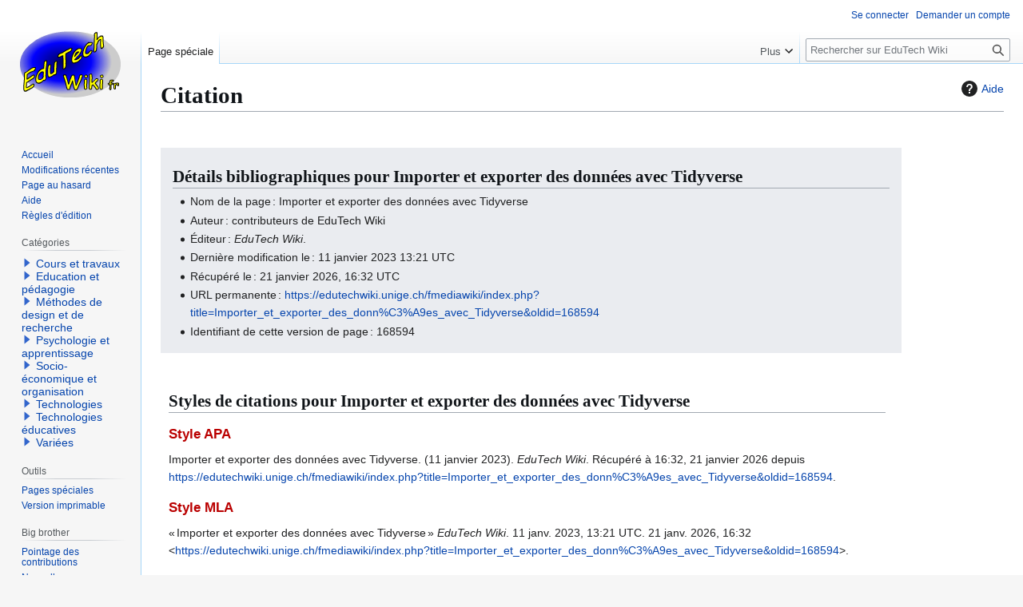

--- FILE ---
content_type: text/html; charset=UTF-8
request_url: https://edutechwiki.unige.ch/fmediawiki/index.php?title=Sp%C3%A9cial:Citer&page=Importer_et_exporter_des_donn%C3%A9es_avec_Tidyverse&id=168594&wpFormIdentifier=titleform
body_size: 6670
content:
<!DOCTYPE html>
<html class="client-nojs" lang="fr" dir="ltr">
<head>
<meta charset="UTF-8">
<title>Citation — EduTech Wiki</title>
<script>(function(){var className="client-js";var cookie=document.cookie.match(/(?:^|; )fmediawiki_143mwclientpreferences=([^;]+)/);if(cookie){cookie[1].split('%2C').forEach(function(pref){className=className.replace(new RegExp('(^| )'+pref.replace(/-clientpref-\w+$|[^\w-]+/g,'')+'-clientpref-\\w+( |$)'),'$1'+pref+'$2');});}document.documentElement.className=className;}());RLCONF={"wgBreakFrames":false,"wgSeparatorTransformTable":[",\t."," \t,"],"wgDigitTransformTable":["",""],"wgDefaultDateFormat":"dmy","wgMonthNames":["","janvier","février","mars","avril","mai","juin","juillet","août","septembre","octobre","novembre","décembre"],"wgRequestId":"0a1b7488dac259f902aeb34a","wgCanonicalNamespace":"Special","wgCanonicalSpecialPageName":"CiteThisPage","wgNamespaceNumber":-1,"wgPageName":"Spécial:Citer","wgTitle":"Citer","wgCurRevisionId":0,"wgRevisionId":0,"wgArticleId":0,"wgIsArticle":false,"wgIsRedirect":false,"wgAction":"view","wgUserName":null,"wgUserGroups":["*"],"wgCategories":[],"wgPageViewLanguage":"fr","wgPageContentLanguage":"fr","wgPageContentModel":"wikitext","wgRelevantPageName":"Spécial:Citer","wgRelevantArticleId":0,"wgIsProbablyEditable":false,"wgRelevantPageIsProbablyEditable":false,"sdgDownArrowImage":"/fmediawiki/extensions/SemanticDrilldown/skins/down-arrow.png","sdgRightArrowImage":"/fmediawiki/extensions/SemanticDrilldown/skins/right-arrow.png","wgPageFormsTargetName":null,"wgPageFormsAutocompleteValues":[],"wgPageFormsAutocompleteOnAllChars":false,"wgPageFormsFieldProperties":[],"wgPageFormsCargoFields":[],"wgPageFormsDependentFields":[],"wgPageFormsCalendarValues":[],"wgPageFormsCalendarParams":[],"wgPageFormsCalendarHTML":null,"wgPageFormsGridValues":[],"wgPageFormsGridParams":[],"wgPageFormsContLangYes":null,"wgPageFormsContLangNo":null,"wgPageFormsContLangMonths":[],"wgPageFormsHeightForMinimizingInstances":800,"wgPageFormsDelayReload":false,"wgPageFormsShowOnSelect":[],"wgPageFormsScriptPath":"/fmediawiki/extensions/PageForms","edgValues":[],"wgPageFormsEDSettings":null,"wgAmericanDates":false,"wgVisualEditor":{"pageLanguageCode":"fr","pageLanguageDir":"ltr","pageVariantFallbacks":"fr"},"wgCiteReferencePreviewsActive":true,"srfFilteredConfig":null,"egMapsScriptPath":"/fmediawiki/extensions/Maps/","egMapsDebugJS":false,"egMapsAvailableServices":["leaflet","googlemaps3"],"egMapsLeafletLayersApiKeys":{"MapBox":"","MapQuestOpen":"","Thunderforest":"","GeoportailFrance":""},"wgEditSubmitButtonLabelPublish":false};
RLSTATE={"site.styles":"ready","user.styles":"ready","user":"ready","user.options":"loading","mediawiki.helplink":"ready","oojs-ui-core.styles":"ready","oojs-ui.styles.indicators":"ready","mediawiki.widgets.styles":"ready","oojs-ui-core.icons":"ready","mediawiki.htmlform.ooui.styles":"ready","ext.citeThisPage":"ready","skins.vector.styles.legacy":"ready","ext.visualEditor.desktopArticleTarget.noscript":"ready","ext.srf.styles":"ready","ext.categoryTree.styles":"ready"};RLPAGEMODULES=["site","mediawiki.page.ready","skins.vector.legacy.js","ext.visualEditor.desktopArticleTarget.init","ext.visualEditor.targetLoader","ext.smw.purge","ext.categoryTree"];</script>
<script>(RLQ=window.RLQ||[]).push(function(){mw.loader.impl(function(){return["user.options@12s5i",function($,jQuery,require,module){mw.user.tokens.set({"patrolToken":"+\\","watchToken":"+\\","csrfToken":"+\\"});
}];});});</script>
<link rel="stylesheet" href="/fmediawiki/load.php?lang=fr&amp;modules=ext.categoryTree.styles%7Cext.citeThisPage%7Cext.srf.styles%7Cext.visualEditor.desktopArticleTarget.noscript%7Cmediawiki.helplink%7Cmediawiki.htmlform.ooui.styles%7Cmediawiki.widgets.styles%7Coojs-ui-core.icons%2Cstyles%7Coojs-ui.styles.indicators%7Cskins.vector.styles.legacy&amp;only=styles&amp;skin=vector">
<script async="" src="/fmediawiki/load.php?lang=fr&amp;modules=startup&amp;only=scripts&amp;raw=1&amp;skin=vector"></script>
<meta name="ResourceLoaderDynamicStyles" content="">
<link rel="stylesheet" href="/fmediawiki/load.php?lang=fr&amp;modules=site.styles&amp;only=styles&amp;skin=vector">
<meta name="generator" content="MediaWiki 1.43.3">
<meta name="robots" content="noindex,nofollow,max-image-preview:standard">
<meta name="format-detection" content="telephone=no">
<meta name="viewport" content="width=1120">
<link rel="search" type="application/opensearchdescription+xml" href="/fmediawiki/rest.php/v1/search" title="EduTech Wiki (fr)">
<link rel="EditURI" type="application/rsd+xml" href="https://edutechwiki.unige.ch/fmediawiki/api.php?action=rsd">
<link rel="license" href="/fr/EduTech_Wiki:Copyrights">
<link rel="alternate" type="application/atom+xml" title="Flux Atom de EduTech Wiki" href="/fmediawiki/index.php?title=Sp%C3%A9cial:Modifications_r%C3%A9centes&amp;feed=atom">
</head>
<body class="skin-vector-legacy mediawiki ltr sitedir-ltr mw-hide-empty-elt ns--1 ns-special mw-special-CiteThisPage page-Spécial_Citer rootpage-Spécial_Citer skin-vector action-view"><div id="mw-page-base" class="noprint"></div>
<div id="mw-head-base" class="noprint"></div>
<div id="content" class="mw-body" role="main">
	<a id="top"></a>
	<div id="siteNotice"></div>
	<div class="mw-indicators">
	<div id="mw-indicator-mw-helplink" class="mw-indicator"><a href="https://www.mediawiki.org/wiki/Special:MyLanguage/Extension:CiteThisPage" target="_blank" class="mw-helplink"><span class="mw-helplink-icon"></span>Aide</a></div>
	</div>
	<h1 id="firstHeading" class="firstHeading mw-first-heading">Citation</h1>
	<div id="bodyContent" class="vector-body">
		
		<div id="contentSub"><div id="mw-content-subtitle"></div></div>
		<div id="contentSub2"></div>
		
		<div id="jump-to-nav"></div>
		<a class="mw-jump-link" href="#mw-head">Aller à la navigation</a>
		<a class="mw-jump-link" href="#searchInput">Aller à la recherche</a>
		<div id="mw-content-text" class="mw-body-content"><div class="mw-specialCiteThisPage-bibliographic">
<h2><span class="mw-headline" id="Détails_bibliographiques_pour_Importer_et_exporter_des_données_avec_Tidyverse">Détails bibliographiques pour Importer et exporter des données avec Tidyverse</span></h2>
<ul><li>Nom de la page : Importer et exporter des données avec Tidyverse</li>
<li>Auteur : contributeurs de EduTech Wiki</li>
<li>Éditeur : <i>EduTech Wiki</i>.</li>
<li>Dernière modification le : 11 janvier 2023 13:21 UTC</li>
<li>Récupéré le : 21 janvier 2026, 16:32 UTC</li>
<li>URL permanente : <a rel="nofollow" class="external free" href="https://edutechwiki.unige.ch/fmediawiki/index.php?title=Importer_et_exporter_des_donn%C3%A9es_avec_Tidyverse&amp;oldid=168594">https://edutechwiki.unige.ch/fmediawiki/index.php?title=Importer_et_exporter_des_donn%C3%A9es_avec_Tidyverse&amp;oldid=168594</a></li>
<li>Identifiant de cette version de page : 168594</li></ul>
</div>
<div class="plainlinks mw-specialCiteThisPage-styles">
<h2><span class="mw-headline" id="Styles_de_citations_pour_Importer_et_exporter_des_données_avec_Tidyverse">Styles de citations pour Importer et exporter des données avec Tidyverse</span></h2>
<h3><span class="mw-headline" id="Style_APA"><a href="/fmediawiki/index.php?title=APA_style&amp;action=edit&amp;redlink=1" class="new" title="APA style (page inexistante)">Style APA</a></span></h3>
<p>Importer et exporter des données avec Tidyverse. (11 janvier 2023). <i>EduTech Wiki</i>. Récupéré à 16:32, 21 janvier 2026 depuis <a rel="nofollow" class="external free" href="https://edutechwiki.unige.ch/fmediawiki/index.php?title=Importer_et_exporter_des_donn%C3%A9es_avec_Tidyverse&amp;oldid=168594">https://edutechwiki.unige.ch/fmediawiki/index.php?title=Importer_et_exporter_des_donn%C3%A9es_avec_Tidyverse&amp;oldid=168594</a>.
</p>
<h3><span class="mw-headline" id="Style_MLA"><a href="/fmediawiki/index.php?title=The_MLA_style_manual&amp;action=edit&amp;redlink=1" class="new" title="The MLA style manual (page inexistante)">Style MLA</a></span></h3>
<p>« Importer et exporter des données avec Tidyverse » <i>EduTech Wiki</i>. 11 janv. 2023, 13:21 UTC. 21 janv. 2026, 16:32 &lt;<a rel="nofollow" class="external free" href="https://edutechwiki.unige.ch/fmediawiki/index.php?title=Importer_et_exporter_des_donn%C3%A9es_avec_Tidyverse&amp;oldid=168594">https://edutechwiki.unige.ch/fmediawiki/index.php?title=Importer_et_exporter_des_donn%C3%A9es_avec_Tidyverse&amp;oldid=168594</a>&gt;.
</p>
<h3><span class="mw-headline" id="Style_MHRA"><a href="/fmediawiki/index.php?title=MHRA_Style_Guide&amp;action=edit&amp;redlink=1" class="new" title="MHRA Style Guide (page inexistante)">Style MHRA</a></span></h3>
<p>Contributeurs de EduTech Wiki, « Importer et exporter des données avec Tidyverse », <i>EduTech Wiki,</i> 11 janvier 2023, 13:21 UTC, &lt;<a rel="nofollow" class="external free" href="https://edutechwiki.unige.ch/fmediawiki/index.php?title=Importer_et_exporter_des_donn%C3%A9es_avec_Tidyverse&amp;oldid=168594">https://edutechwiki.unige.ch/fmediawiki/index.php?title=Importer_et_exporter_des_donn%C3%A9es_avec_Tidyverse&amp;oldid=168594</a>&gt; [accédé le 21 janvier 2026]
</p>
<h3><span class="mw-headline" id="Style_Chicago"><a href="/fmediawiki/index.php?title=The_Chicago_Manual_of_Style&amp;action=edit&amp;redlink=1" class="new" title="The Chicago Manual of Style (page inexistante)">Style Chicago</a></span></h3>
<p>Contributeurs de EduTech Wiki, « Importer et exporter des données avec Tidyverse », <i>EduTech Wiki,</i> <a rel="nofollow" class="external free" href="https://edutechwiki.unige.ch/fmediawiki/index.php?title=Importer_et_exporter_des_donn%C3%A9es_avec_Tidyverse&amp;oldid=168594">https://edutechwiki.unige.ch/fmediawiki/index.php?title=Importer_et_exporter_des_donn%C3%A9es_avec_Tidyverse&amp;oldid=168594</a> (accédé le 21 janvier 2026).
</p>
<h3><span class="mw-headline" id="Style_CBE/CSE"><a href="/fmediawiki/index.php?title=Council_of_Science_Editors&amp;action=edit&amp;redlink=1" class="new" title="Council of Science Editors (page inexistante)">Style CBE/CSE</a></span></h3>
<p>Contributeurs de EduTech Wiki. Importer et exporter des données avec Tidyverse [Internet]. EduTech Wiki ; 11 janv. 2023, 13:21 TUC [cité le 2026 janv. 21]. Disponible sur : <a rel="nofollow" class="external free" href="https://edutechwiki.unige.ch/fmediawiki/index.php?title=Importer_et_exporter_des_donn%C3%A9es_avec_Tidyverse&amp;oldid=168594">https://edutechwiki.unige.ch/fmediawiki/index.php?title=Importer_et_exporter_des_donn%C3%A9es_avec_Tidyverse&amp;oldid=168594</a>.
</p>
<h3><span class="mw-headline" id="Style_Bluebook"><a href="/fmediawiki/index.php?title=Bluebook&amp;action=edit&amp;redlink=1" class="new" title="Bluebook (page inexistante)">Style Bluebook</a></span></h3>
<p>Importer et exporter des données avec Tidyverse, <a rel="nofollow" class="external free" href="https://edutechwiki.unige.ch/fmediawiki/index.php?title=Importer_et_exporter_des_donn%C3%A9es_avec_Tidyverse&amp;oldid=168594">https://edutechwiki.unige.ch/fmediawiki/index.php?title=Importer_et_exporter_des_donn%C3%A9es_avec_Tidyverse&amp;oldid=168594</a> (accédé le 21 janvier 2026).
</p>
<h3><span class="mw-headline" id="Entrée_BibTeX">Entrée <a href="/fmediawiki/index.php?title=BibTeX&amp;action=edit&amp;redlink=1" class="new" title="BibTeX (page inexistante)">BibTeX</a></span></h3>
<pre> @misc{ wiki:xxx,
   author = "EduTech Wiki",
   title = "Importer et exporter des données avec Tidyverse --- EduTech Wiki{,} ",
   year = "2023",
   url = "<a rel="nofollow" class="external free" href="https://edutechwiki.unige.ch/fmediawiki/index.php?title=Importer_et_exporter_des_donn%C3%A9es_avec_Tidyverse&amp;oldid=168594">https://edutechwiki.unige.ch/fmediawiki/index.php?title=Importer_et_exporter_des_donn%C3%A9es_avec_Tidyverse&amp;oldid=168594</a>",
   note = "[En ligne ; accédé le 21-janvier-2026]"
 }
</pre>
<p>Si vous utilisez le paquet <a href="/fr/LaTeX" title="LaTeX">LaTeX</a> « url » (<code>\usepackage{url}</code> quelque part dans le préambule) qui peut générer des adresses web sensiblement mieux formatées, le code suivant peut être préféré :
</p>
<pre> @misc{ wiki:xxx,
   author = "EduTech Wiki",
   title = "Importer et exporter des données avec Tidyverse --- EduTech Wiki{,} ",
   year = "2023",
   url = "<b>\url{</b><a rel="nofollow" class="external free" href="https://edutechwiki.unige.ch/fmediawiki/index.php?title=Importer_et_exporter_des_donn%C3%A9es_avec_Tidyverse&amp;oldid=168594">https://edutechwiki.unige.ch/fmediawiki/index.php?title=Importer_et_exporter_des_donn%C3%A9es_avec_Tidyverse&amp;oldid=168594</a><b>}</b>",
   note = "[En ligne&#160;; accédé le 21-janvier-2026]"
 }
</pre>
</div>
<div class="printfooter" data-nosnippet="">Récupérée de "<a dir="ltr" href="https://edutechwiki.unige.ch/fr/Spécial:Citer">https://edutechwiki.unige.ch/fr/Spécial:Citer</a>"</div></div>
		<div id="catlinks" class="catlinks catlinks-allhidden" data-mw="interface"></div>
	</div>
</div>

<div id="mw-navigation">
	<h2>Menu de navigation</h2>
	<div id="mw-head">
		
<nav id="p-personal" class="mw-portlet mw-portlet-personal vector-user-menu-legacy vector-menu" aria-labelledby="p-personal-label"  >
	<h3
		id="p-personal-label"
		
		class="vector-menu-heading "
	>
		<span class="vector-menu-heading-label">Outils personnels</span>
	</h3>
	<div class="vector-menu-content">
		
		<ul class="vector-menu-content-list">
			
			<li id="pt-login" class="mw-list-item"><a href="/fmediawiki/index.php?title=Sp%C3%A9cial:Connexion&amp;returnto=Sp%C3%A9cial%3ACiter&amp;returntoquery=page%3DImporter_et_exporter_des_donn%25C3%25A9es_avec_Tidyverse%26id%3D168594%26wpFormIdentifier%3Dtitleform" title="Nous vous encourageons à vous connecter ; ce n’est cependant pas obligatoire. [o]" accesskey="o"><span>Se connecter</span></a></li><li id="pt-createaccount" class="mw-list-item"><a href="/fr/Sp%C3%A9cial:Demander_un_compte" title="Nous vous encourageons à créer un compte utilisateur et vous connecter ; ce n’est cependant pas obligatoire."><span>Demander un compte</span></a></li>
		</ul>
		
	</div>
</nav>

		<div id="left-navigation">
			
<nav id="p-namespaces" class="mw-portlet mw-portlet-namespaces vector-menu-tabs vector-menu-tabs-legacy vector-menu" aria-labelledby="p-namespaces-label"  >
	<h3
		id="p-namespaces-label"
		
		class="vector-menu-heading "
	>
		<span class="vector-menu-heading-label">Espaces de noms</span>
	</h3>
	<div class="vector-menu-content">
		
		<ul class="vector-menu-content-list">
			
			<li id="ca-nstab-special" class="selected mw-list-item"><a href="/fmediawiki/index.php?title=Sp%C3%A9cial:Citer&amp;page=Importer_et_exporter_des_donn%C3%A9es_avec_Tidyverse&amp;id=168594&amp;wpFormIdentifier=titleform" title="Ceci est une page spéciale, et elle ne peut pas être modifiée."><span>Page spéciale</span></a></li>
		</ul>
		
	</div>
</nav>

			
<nav id="p-variants" class="mw-portlet mw-portlet-variants emptyPortlet vector-menu-dropdown vector-menu" aria-labelledby="p-variants-label"  >
	<input type="checkbox"
		id="p-variants-checkbox"
		role="button"
		aria-haspopup="true"
		data-event-name="ui.dropdown-p-variants"
		class="vector-menu-checkbox"
		aria-labelledby="p-variants-label"
	>
	<label
		id="p-variants-label"
		
		class="vector-menu-heading "
	>
		<span class="vector-menu-heading-label">français</span>
	</label>
	<div class="vector-menu-content">
		
		<ul class="vector-menu-content-list">
			
			
		</ul>
		
	</div>
</nav>

		</div>
		<div id="right-navigation">
			
<nav id="p-views" class="mw-portlet mw-portlet-views emptyPortlet vector-menu-tabs vector-menu-tabs-legacy vector-menu" aria-labelledby="p-views-label"  >
	<h3
		id="p-views-label"
		
		class="vector-menu-heading "
	>
		<span class="vector-menu-heading-label">Affichages</span>
	</h3>
	<div class="vector-menu-content">
		
		<ul class="vector-menu-content-list">
			
			
		</ul>
		
	</div>
</nav>

			
<nav id="p-cactions" class="mw-portlet mw-portlet-cactions vector-menu-dropdown vector-menu" aria-labelledby="p-cactions-label"  title="Plus d’options" >
	<input type="checkbox"
		id="p-cactions-checkbox"
		role="button"
		aria-haspopup="true"
		data-event-name="ui.dropdown-p-cactions"
		class="vector-menu-checkbox"
		aria-labelledby="p-cactions-label"
	>
	<label
		id="p-cactions-label"
		
		class="vector-menu-heading "
	>
		<span class="vector-menu-heading-label">Plus</span>
	</label>
	<div class="vector-menu-content">
		
		<ul class="vector-menu-content-list">
			
			<li id="ca-purge" class="is-disabled mw-list-item"><a href="/fmediawiki/index.php?title=Sp%C3%A9cial:Citer&amp;action=purge"><span>Purger</span></a></li>
		</ul>
		
	</div>
</nav>

			
<div id="p-search" role="search" class="vector-search-box-vue  vector-search-box-show-thumbnail vector-search-box-auto-expand-width vector-search-box">
	<h3 >Rechercher</h3>
	<form action="/fmediawiki/index.php" id="searchform" class="vector-search-box-form">
		<div id="simpleSearch"
			class="vector-search-box-inner"
			 data-search-loc="header-navigation">
			<input class="vector-search-box-input"
				 type="search" name="search" placeholder="Rechercher sur EduTech Wiki" aria-label="Rechercher sur EduTech Wiki" autocapitalize="sentences" title="Rechercher sur EduTech Wiki [f]" accesskey="f" id="searchInput"
			>
			<input type="hidden" name="title" value="Spécial:Recherche">
			<input id="mw-searchButton"
				 class="searchButton mw-fallbackSearchButton" type="submit" name="fulltext" title="Rechercher les pages comportant ce texte." value="Rechercher">
			<input id="searchButton"
				 class="searchButton" type="submit" name="go" title="Accédez à une page du même nom si elle existe" value="Lire">
		</div>
	</form>
</div>

		</div>
	</div>
	
<div id="mw-panel" class="vector-legacy-sidebar">
	<div id="p-logo" role="banner">
		<a class="mw-wiki-logo" href="/fr/Accueil"
			title="Visiter la page d’accueil"></a>
	</div>
	
<nav id="p-navigation" class="mw-portlet mw-portlet-navigation vector-menu-portal portal vector-menu" aria-labelledby="p-navigation-label"  >
	<h3
		id="p-navigation-label"
		
		class="vector-menu-heading "
	>
		<span class="vector-menu-heading-label">Navigation</span>
	</h3>
	<div class="vector-menu-content">
		
		<ul class="vector-menu-content-list">
			
			<li id="n-Mainpage" class="mw-list-item"><a href="/fr/Accueil"><span>Accueil</span></a></li><li id="n-recentchanges" class="mw-list-item"><a href="/fr/Sp%C3%A9cial:Modifications_r%C3%A9centes" title="Liste des modifications récentes sur le wiki [r]" accesskey="r"><span>Modifications récentes</span></a></li><li id="n-randompage" class="mw-list-item"><a href="/fr/Sp%C3%A9cial:Page_au_hasard" title="Afficher une page au hasard [x]" accesskey="x"><span>Page au hasard</span></a></li><li id="n-Help" class="mw-list-item"><a href="/fr/Aide:Aide"><span>Aide</span></a></li><li id="n-Règles-d&#039;édition" class="mw-list-item"><a href="/fr/Guidelines:R%C3%A8gles_d%27%C3%A9dition"><span>Règles d&#039;édition</span></a></li>
		</ul>
		
	</div>
</nav>

	
<nav id="p-Via_Google" class="mw-portlet mw-portlet-Via_Google emptyPortlet vector-menu-portal portal vector-menu" aria-labelledby="p-Via_Google-label"  >
	<h3
		id="p-Via_Google-label"
		
		class="vector-menu-heading "
	>
		<span class="vector-menu-heading-label">Via Google</span>
	</h3>
	<div class="vector-menu-content">
		
		<ul class="vector-menu-content-list">
			
			
		</ul>
		
	</div>
</nav>

<nav id="p-categorytree-portlet" class="mw-portlet mw-portlet-categorytree-portlet vector-menu-portal portal vector-menu" aria-labelledby="p-categorytree-portlet-label"  >
	<h3
		id="p-categorytree-portlet-label"
		
		class="vector-menu-heading "
	>
		<span class="vector-menu-heading-label">Catégories</span>
	</h3>
	<div class="vector-menu-content">
		
		<ul class="vector-menu-content-list">
			
			
		</ul>
		<div class="after-portlet after-portlet-categorytree-portlet"><div class="CategoryTreeTag" data-ct-mode="0" data-ct-options="{&quot;mode&quot;:0,&quot;hideprefix&quot;:20,&quot;showcount&quot;:false,&quot;namespaces&quot;:false,&quot;notranslations&quot;:false}"><div class="CategoryTreeSection"><div class="CategoryTreeItem"><span class="CategoryTreeBullet"><a class="CategoryTreeToggle" data-ct-title="Cours_et_travaux" href="/fr/Cat%C3%A9gorie:Cours_et_travaux" aria-expanded="false"></a> </span> <bdi dir="ltr"><a href="/fr/Cat%C3%A9gorie:Cours_et_travaux" title="Catégorie:Cours et travaux">Cours et travaux</a></bdi></div><div class="CategoryTreeChildren" style="display:none"></div></div><div class="CategoryTreeSection"><div class="CategoryTreeItem"><span class="CategoryTreeBullet"><a class="CategoryTreeToggle" data-ct-title="Education_et_pédagogie" href="/fr/Cat%C3%A9gorie:Education_et_p%C3%A9dagogie" aria-expanded="false"></a> </span> <bdi dir="ltr"><a href="/fr/Cat%C3%A9gorie:Education_et_p%C3%A9dagogie" title="Catégorie:Education et pédagogie">Education et pédagogie</a></bdi></div><div class="CategoryTreeChildren" style="display:none"></div></div><div class="CategoryTreeSection"><div class="CategoryTreeItem"><span class="CategoryTreeBullet"><a class="CategoryTreeToggle" data-ct-title="Méthodes_de_design_et_de_recherche" href="/fr/Cat%C3%A9gorie:M%C3%A9thodes_de_design_et_de_recherche" aria-expanded="false"></a> </span> <bdi dir="ltr"><a href="/fr/Cat%C3%A9gorie:M%C3%A9thodes_de_design_et_de_recherche" title="Catégorie:Méthodes de design et de recherche">Méthodes de design et de recherche</a></bdi></div><div class="CategoryTreeChildren" style="display:none"></div></div><div class="CategoryTreeSection"><div class="CategoryTreeItem"><span class="CategoryTreeBullet"><a class="CategoryTreeToggle" data-ct-title="Psychologie_et_apprentissage" href="/fr/Cat%C3%A9gorie:Psychologie_et_apprentissage" aria-expanded="false"></a> </span> <bdi dir="ltr"><a href="/fr/Cat%C3%A9gorie:Psychologie_et_apprentissage" title="Catégorie:Psychologie et apprentissage">Psychologie et apprentissage</a></bdi></div><div class="CategoryTreeChildren" style="display:none"></div></div><div class="CategoryTreeSection"><div class="CategoryTreeItem"><span class="CategoryTreeBullet"><a class="CategoryTreeToggle" data-ct-title="Socio-économique_et_organisation" href="/fr/Cat%C3%A9gorie:Socio-%C3%A9conomique_et_organisation" aria-expanded="false"></a> </span> <bdi dir="ltr"><a href="/fr/Cat%C3%A9gorie:Socio-%C3%A9conomique_et_organisation" title="Catégorie:Socio-économique et organisation">Socio-économique et organisation</a></bdi></div><div class="CategoryTreeChildren" style="display:none"></div></div><div class="CategoryTreeSection"><div class="CategoryTreeItem"><span class="CategoryTreeBullet"><a class="CategoryTreeToggle" data-ct-title="Technologies" href="/fr/Cat%C3%A9gorie:Technologies" aria-expanded="false"></a> </span> <bdi dir="ltr"><a href="/fr/Cat%C3%A9gorie:Technologies" title="Catégorie:Technologies">Technologies</a></bdi></div><div class="CategoryTreeChildren" style="display:none"></div></div><div class="CategoryTreeSection"><div class="CategoryTreeItem"><span class="CategoryTreeBullet"><a class="CategoryTreeToggle" data-ct-title="Technologies_éducatives" href="/fr/Cat%C3%A9gorie:Technologies_%C3%A9ducatives" aria-expanded="false"></a> </span> <bdi dir="ltr"><a href="/fr/Cat%C3%A9gorie:Technologies_%C3%A9ducatives" title="Catégorie:Technologies éducatives">Technologies éducatives</a></bdi></div><div class="CategoryTreeChildren" style="display:none"></div></div><div class="CategoryTreeSection"><div class="CategoryTreeItem"><span class="CategoryTreeBullet"><a class="CategoryTreeToggle" data-ct-title="Variées" href="/fr/Cat%C3%A9gorie:Vari%C3%A9es" aria-expanded="false"></a> </span> <bdi dir="ltr"><a href="/fr/Cat%C3%A9gorie:Vari%C3%A9es" title="Catégorie:Variées">Variées</a></bdi></div><div class="CategoryTreeChildren" style="display:none"></div></div></div></div>
	</div>
</nav>

<nav id="p-coll-print_export" class="mw-portlet mw-portlet-coll-print_export emptyPortlet vector-menu-portal portal vector-menu" aria-labelledby="p-coll-print_export-label"  >
	<h3
		id="p-coll-print_export-label"
		
		class="vector-menu-heading "
	>
		<span class="vector-menu-heading-label">coll-print_export</span>
	</h3>
	<div class="vector-menu-content">
		
		<ul class="vector-menu-content-list">
			
			
		</ul>
		
	</div>
</nav>

<nav id="p-tb" class="mw-portlet mw-portlet-tb vector-menu-portal portal vector-menu" aria-labelledby="p-tb-label"  >
	<h3
		id="p-tb-label"
		
		class="vector-menu-heading "
	>
		<span class="vector-menu-heading-label">Outils</span>
	</h3>
	<div class="vector-menu-content">
		
		<ul class="vector-menu-content-list">
			
			<li id="t-specialpages" class="mw-list-item"><a href="/fr/Sp%C3%A9cial:Pages_sp%C3%A9ciales" title="Liste de toutes les pages spéciales [q]" accesskey="q"><span>Pages spéciales</span></a></li><li id="t-print" class="mw-list-item"><a href="javascript:print();" rel="alternate" title="Version imprimable de cette page [p]" accesskey="p"><span>Version imprimable</span></a></li>
		</ul>
		
	</div>
</nav>

<nav id="p-Big_brother" class="mw-portlet mw-portlet-Big_brother vector-menu-portal portal vector-menu" aria-labelledby="p-Big_brother-label"  >
	<h3
		id="p-Big_brother-label"
		
		class="vector-menu-heading "
	>
		<span class="vector-menu-heading-label">Big brother</span>
	</h3>
	<div class="vector-menu-content">
		
		<ul class="vector-menu-content-list">
			
			<li id="n-contributionscores" class="mw-list-item"><a href="/fr/Sp%C3%A9cial:ContributionScores"><span>Pointage des contributions</span></a></li><li id="n-Nouvelles-pages" class="mw-list-item"><a href="/fr/Sp%C3%A9cial:Nouvelles_pages"><span>Nouvelles pages</span></a></li><li id="n-Pages-populaires" class="mw-list-item"><a href="/fr/Sp%C3%A9cial:Popularpages"><span>Pages populaires</span></a></li><li id="n-Qui-est-en-ligne?" class="mw-list-item"><a href="/fr/Sp%C3%A9cial:WhosOnline"><span>Qui est en ligne?</span></a></li><li id="n-Toutes-les-pages" class="mw-list-item"><a href="/fr/Sp%C3%A9cial:Toutes_les_pages"><span>Toutes les pages</span></a></li><li id="n-Version" class="mw-list-item"><a href="/fr/Sp%C3%A9cial:Version"><span>Version</span></a></li>
		</ul>
		
	</div>
</nav>

	
</div>

</div>

<footer id="footer" class="mw-footer" >
	<ul id="footer-info">
</ul>

	<ul id="footer-places">
	<li id="footer-places-privacy"><a href="/fr/EduTech_Wiki:Politique_de_confidentialit%C3%A9">Politique de confidentialité</a></li>
	<li id="footer-places-about"><a href="/fr/EduTech_Wiki:%C3%80_propos_de">À propos de EduTech Wiki</a></li>
	<li id="footer-places-disclaimers"><a href="/fr/EduTech_Wiki:Avertissements_g%C3%A9n%C3%A9raux">Avertissements</a></li>
</ul>

	<ul id="footer-icons" class="noprint">
	<li id="footer-copyrightico"><a href="http://creativecommons.org/licenses/by-nc-sa/4.0/deed.fr" class="cdx-button cdx-button--fake-button cdx-button--size-large cdx-button--fake-button--enabled"><img src="/fmediawiki/tecfa/somerights20.png" alt="Licence CC BY-NC-SA" width="88" height="31" loading="lazy"></a></li>
	<li id="footer-poweredbyico"><a href="https://www.mediawiki.org/" class="cdx-button cdx-button--fake-button cdx-button--size-large cdx-button--fake-button--enabled"><img src="/fmediawiki/resources/assets/poweredby_mediawiki.svg" alt="Powered by MediaWiki" width="88" height="31" loading="lazy"></a></li>
	<li id="footer-poweredbysmwico"><a href="https://www.semantic-mediawiki.org/wiki/Semantic_MediaWiki" class="cdx-button cdx-button--fake-button cdx-button--size-large cdx-button--fake-button--enabled"><img src="/fmediawiki/extensions/SemanticMediaWiki/res/smw/assets/logo_footer.svg" alt="Powered by Semantic MediaWiki" class="smw-footer" width="88" height="31" loading="lazy"></a></li>
</ul>

</footer>

<script>(RLQ=window.RLQ||[]).push(function(){mw.config.set({"wgBackendResponseTime":65});});</script>
<script>
  (function(i,s,o,g,r,a,m){i['GoogleAnalyticsObject']=r;i[r]=i[r]||function(){
  (i[r].q=i[r].q||[]).push(arguments)},i[r].l=1*new Date();a=s.createElement(o),
  m=s.getElementsByTagName(o)[0];a.async=1;a.src=g;m.parentNode.insertBefore(a,m)
  })(window,document,'script','//www.google-analytics.com/analytics.js','ga');

  ga('create', 'UA-7586057-1', 'auto');
  ga('set', 'anonymizeIp', true);
  ga('send', 'pageview');

</script>

</body>
</html>